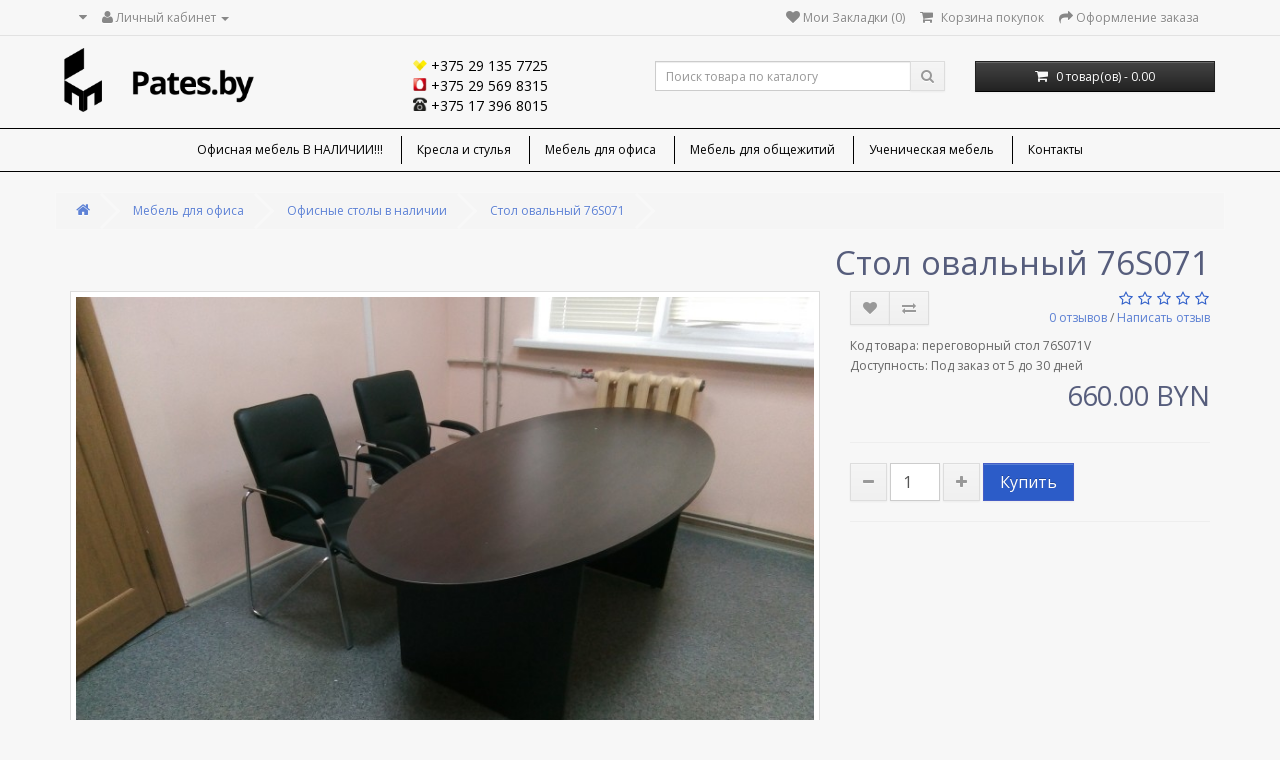

--- FILE ---
content_type: text/html; charset=utf-8
request_url: https://pates.by/stol_ovalny-76s071
body_size: 10586
content:
<!DOCTYPE html>

<!--[if IE]><![endif]-->

<!--[if IE 8 ]><html dir="ltr" lang="ru" class="ie8"><![endif]-->

<!--[if IE 9 ]><html dir="ltr" lang="ru" class="ie9"><![endif]-->

<!--[if (gt IE 9)|!(IE)]><!-->

<html dir="ltr" lang="ru">

<!--<![endif]-->

<head>

<!-- Google Tag Manager -->
<script>(function(w,d,s,l,i){w[l]=w[l]||[];w[l].push({'gtm.start':
new Date().getTime(),event:'gtm.js'});var f=d.getElementsByTagName(s)[0],
j=d.createElement(s),dl=l!='dataLayer'?'&l='+l:'';j.async=true;j.src=
'https://www.googletagmanager.com/gtm.js?id='+i+dl;f.parentNode.insertBefore(j,f);
})(window,document,'script','dataLayer','GTM-PZSCCSV');</script>
<!-- End Google Tag Manager -->

<meta charset="UTF-8" />

<meta name="viewport" content="width=device-width, user-scalable=no, initial-scale=1.0, maximum-scale=1.0, minimum-scale=1.0">

<meta http-equiv="X-UA-Compatible" content="IE=edge">

<title>Купить Стол овальный 76S071 в каталоге офисной мебели — Pates.by</title>

<base href="https://pates.by/" />


<meta name="description" content="✅Купить Стол овальный 76S071 в каталоге офисной мебели Интернет-магазина Pates.by ✅Скидки и доставка по Минску. Сборка и установка офисной мебели.✅" />



<meta name="keywords" content= "stol ovalnyj 76s071, 76s071v, ofisnye stoly v nalichii" />


<meta property="og:title" content="Купить Стол овальный 76S071 в каталоге офисной мебели — Pates.by" />

<meta property="og:type" content="website" />

<meta property="og:url" content="https://pates.by/stol_ovalny-76s071" />


<meta property="og:image" content="https://pates.by/image/cache/catalog/serijasmart/kupit-stol-ovalnyj-76s071-%E2%80%94-v-internet-magazine-pates-800x600.jpg" />


<meta property="og:site_name" content="Частное торгово-унитарное предприятие &quot;ПАТЕССИ&quot;" />

<script src="catalog/view/javascript/jquery/jquery-2.1.1.min.js" type="text/javascript"></script>

<link href="catalog/view/javascript/bootstrap/css/bootstrap.min.css" rel="stylesheet" media="screen" />



<link href="catalog/view/javascript/font-awesome/css/font-awesome.min.css" rel="stylesheet" type="text/css" />

<link href="//fonts.googleapis.com/css?family=Open+Sans:400,400i,300,700" rel="stylesheet" type="text/css" />

<link href="catalog/view/theme/pates/stylesheet/stylesheet.css" rel="stylesheet">

<link href="catalog/view/javascript/jquery/owl-carousel/owl.carousel.css" type="text/css" rel="stylesheet" media="screen">
<script src="catalog/view/javascript/jquery/owl-carousel/owl.carousel.min.js" type="text/javascript"></script>


<link href="catalog/view/javascript/jquery/magnific/magnific-popup.css" type="text/css" rel="stylesheet" media="screen" />


<link href="catalog/view/javascript/jquery/datetimepicker/bootstrap-datetimepicker.min.css" type="text/css" rel="stylesheet" media="screen" />


<script src="catalog/view/javascript/common.js" type="text/javascript" defer></script>

		
	

<link href="https://pates.by/stol_ovalny-76s071" rel="canonical" />


<link href="https://pates.by/image/catalog/kreslo-personala-600x600.jpeg" rel="icon" />



<script src="catalog/view/javascript/jquery/magnific/jquery.magnific-popup.min.js" type="text/javascript"></script>


<script src="catalog/view/javascript/jquery/datetimepicker/moment.js" type="text/javascript"></script>


<script src="catalog/view/javascript/jquery/datetimepicker/locale/ru.js" type="text/javascript"></script>


<script src="catalog/view/javascript/jquery/datetimepicker/bootstrap-datetimepicker.min.js" type="text/javascript"></script>





<script src="https://static.yandex.net/kassa/pay-in-parts/ui/v1/"></script>
</head>

<body class="product-product-1476">

<!-- Google Tag Manager (noscript) -->
<noscript><iframe src="https://www.googletagmanager.com/ns.html?id=GTM-PZSCCSV"
height="0" width="0" style="display:none;visibility:hidden"></iframe></noscript>
<!-- End Google Tag Manager (noscript) -->

<script type='application/ld+json'> 
{
  "@context": "http://www.schema.org",
  "@type": "OfficeEquipmentStore",
  "name": "➲Pates.by",
  "url": "https://pates.by",
  "logo": "https://pates.by/image/catalog/logo.png",
  "image": "https://pates.by/image/catalog/logo.png",
  "description": "Интернет-магазин офисной мебели.✅ В нашем каталоге вы можете выбрать и купить более чем из 1000 наименований товаров: стулья, кресла, тумбы, шкафы, столы для персонала и руководителя. ✅Предоставим скидки и доставку по Минску. Сборка и установка мебели.",
  "address": {
    "@type": "PostalAddress",
    "streetAddress": "Новгородская, 4, каб. 214",
    "addressLocality": "Минск",
    "addressRegion": "Минская область",
    "postalCode": "220049",
    "addressCountry": "Беларусь"
  },
  "geo": {
    "@type": "GeoCoordinates",
    "latitude": "53.939330",
    "longitude": " 27.609833"
  },
  "hasMap": "https://g.page/PATESSI?share",
  "openingHours": "Mo, Tu, We, Th, Fr 09:00-18:00",
  "contactPoint": {
    "@type": "ContactPoint",
    "contactType": "Customer service",
    "telephone": " +375(29)1357725"
  }
}
 </script>
 
<nav id="top">

  <div class="container">

    <div class="pull-left">
<form action="https://pates.by/index.php?route=common/currency/currency" method="post" enctype="multipart/form-data" id="currency">
  <div class="btn-group">
    <button class="btn btn-link dropdown-toggle" data-toggle="dropdown">
                        <span class="hidden">Валюта</span> <i class="fa fa-caret-down"></i></button>
    <ul class="dropdown-menu">
                  <li><button class="currency-select btn btn-link btn-block" type="button" name="BYN"> Бел.Руб.</button></li>
                        <li><button class="currency-select btn btn-link btn-block" type="button" name="RUB"> Рубль</button></li>
                </ul>
  </div>
  <input type="hidden" name="code" value="" />
  <input type="hidden" name="redirect" value="https://pates.by/stol_ovalny-76s071" />
</form>
</div>

    
	<div id="top-link" class="nav pull-left">

      <ul class="list-inline">

        <li class="dropdown"><a href="https://pates.by/my-account" title="Личный кабинет" class="dropdown-toggle" data-toggle="dropdown"><i class="fa fa-user"></i> <span class="hidden-xs hidden-sm">Личный кабинет</span> <span class="caret"></span></a>

          <ul class="dropdown-menu dropdown-menu-left">

            
            <li><a href="https://pates.by/simpleregister">Регистрация</a></li>

            <li><a href="https://pates.by/login">Авторизация</a></li>

            
          </ul>

      </ul>

    </div>

    <div id="top-links" class="nav pull-right">

      <ul class="list-inline">

        <li><a href="https://pates.by/wishlist" id="wishlist-total" title="Мои Закладки (0)"><i class="fa fa-heart"></i> <span class="hidden-xs hidden-sm hidden-md">Мои Закладки (0)</span></a></li>

        <li><a href="https://pates.by/cart" title="Корзина покупок"><i class="fa fa-shopping-cart"></i> <span class="hidden-xs hidden-sm hidden-md">Корзина покупок</span></a></li>

        <li><a href="https://pates.by/simplecheckout" title="Оформление заказа"><i class="fa fa-share"></i> <span class="hidden-xs hidden-sm hidden-md">Оформление заказа</span></a></li>

      </ul>

    </div>

  </div>

</nav>

<header>

	<div id="top2">

	  <div class="container">

		<div class="row">

		  <div class="col-sm-3">

			<div id="logo">

			  
				
				  <a href="https://pates.by/"><img src="https://pates.by/image/catalog/logo.png" title="Частное торгово-унитарное предприятие &quot;ПАТЕССИ&quot;" alt="Частное торгово-унитарное предприятие &quot;ПАТЕССИ&quot;" class="img-responsive" /></a>

				
			  
			  <div class='data_name tagline'><span class="name tagline"></span></div>

			</div>

		  </div>

		  <div class="col-sm-3">

					<div class="phones-header">

						<a href="tel:+375291357725"><p><img src="catalog/view/theme/pates/image/velcom.png"> +375 29 135 7725</p></a>

						<a href="tel:+375295698315"><p><img src="catalog/view/theme/pates/image/mts.png"> +375 29 569 8315</p></a>

						<a href="tel:+375173968015"><p><img src="catalog/view/theme/pates/image/old_phone.png"> +375 17 396 8015</p></a>

					</div>

			<!-- <div class='phone'><a href="https://pates.by/contact-us"><i class="fa fa-phone"></i></a> <span class="">+375 29 135-77-25</span></div>

			<div class='data_open'><i class="fa fa-clock-o" aria-hidden="true"></i> <span class="">пн-пт с 9:00-18-00, сб, вс - выходной.</span></div> -->

		  </div>

		  <div id="md-size" class="col-sm-3"><div id="search" class="input-group">
  <input type="text" name="search" value="" placeholder="Поиск товара по каталогу" class="form-control input-lg" />
  <span class="input-group-btn">
    <button type="button" class="btn btn-default btn-lg"><i class="fa fa-search"></i></button>
  </span>
</div>
		  </div>

		  <div class="col-sm-3"><div id="cart" class="btn-group btn-block">
  <button type="button" data-toggle="dropdown" data-loading-text="Загрузка..." class="btn btn-inverse btn-block btn-lg dropdown-toggle"><i class="fa fa-shopping-cart"></i> <span id="cart-total">0 товар(ов) - 0.00</span></button>
  <ul class="dropdown-menu pull-right">
        <li>
      <p class="text-center">В корзине пусто!</p>
    </li>
      </ul>
</div>
</div>

		</div>

	  </div>

	 </div>

<script src="https://static.yandex.net/kassa/pay-in-parts/ui/v1/"></script>
</header>


<div id="top3">

	<div class="container">

	  <nav id="menu" class="navbar">

		<div class="navbar-header"><span id="category" class="visible-xs">Категории</span>

		  <button type="button" class="btn btn-navbar navbar-toggle" data-toggle="collapse" data-target=".navbar-ex1-collapse"><i class="fa fa-bars"></i></button>

		</div>

		<div class="collapse navbar-collapse navbar-ex1-collapse">

			<ul class="nav navbar-nav">

				<li><a href="/ofisnya_mebel_v_nalichii">Офисная мебель В НАЛИЧИИ!!!</a></li>

				<li class="dropdown"><a href="/kresla-i-stylya" class="dropdown-toggle" data-toggle="dropdown">Кресла и стулья</a>

					<div class="dropdown-menu" style="">

						<div class="dropdown-inner">

							<ul class="list-unstyled">

								<li><a href="/kresla-i-stylya/kresla-dlya-personala">Кресла для персонала</a></li>

								<li><a href="/kresla-i-stylya/kresla-dlya-posetitelej">Кресла для посетителей</a></li>

								<li><a href="/kresla-i-stylya/kresla-dlya-rukovoditelya">Кресла для руководителя</a></li>

								<li><a href="/kresla-i-stylya/ofisnye-kresla-metta">Офисные кресла Метта</a></li>

							</ul>

						</div>

						<a href="/kresla-i-stylya" class="see-all">Показать все Кресла и стулья</a> </div>

				</li>

				<li class="dropdown"><a href="/mebel-dlya-ofissa" class="dropdown-toggle" data-toggle="dropdown">Мебель для офиса</a>

					<div class="dropdown-menu" style="">

						<div class="dropdown-inner">

							<ul class="list-unstyled">

								<li><a href="/mebel-dlya-ofissa/mebel-dlya-personala">Мебель для персонала</a></li>

								<li><a href="/mebel-dlya-ofissa/mebel-dlya-pykovoditelya">Мебель для руководителя</a></li>

								<li><a href="/mebel-dlya-ofissa/ofisnye_stoly">Офисные столы в наличии</a></li>

								<li><a href="/mebel-dlya-ofissa/ofisnye_chkafy">Офисные шкафы</a></li>

								<li><a href="/mebel-dlya-ofissa/ofisnue-divanu">Офисные диваны</a></li>

								<li><a href="/mebel-dlya-ofissa/stoly-s-elektroprivodom_ergosmart">Столы с электроприводом </a></li>

							</ul>

						</div>

						<a href="/mebel-dlya-ofissa" class="see-all">Показать все Мебель для офиса</a> </div>

				</li>

				<li><a href="/mebel-dlya-obshezhitij">Мебель для общежитий</a></li>

				<li><a href="/ychenicheskaya-mebel">Ученическая мебель</a></li>

				<li><a href="/about_us">Контакты</a></li>

			</ul>

		</div>

	  </nav>

	</div>

</div>


<div id="top4">

	<div class="slayders">

        
	</div>

</div><div id="product-card" class="container" itemscope itemtype="http://schema.org/Product">
  <div class="row">
  	  <ul class="breadcrumb">
				<li><a itemprop="url" href="https://pates.by/"><i class="fa fa-home"></i></a></li>
				<li><a itemprop="url" href="https://pates.by/mebel-dlya-ofissa">Мебель для офиса</a></li>
				<li><a itemprop="url" href="https://pates.by/mebel-dlya-ofissa/ofisnye_stoly">Офисные столы в наличии</a></li>
				<li><a itemprop="url" href="https://pates.by/stol_ovalny-76s071">Стол овальный 76S071</a></li>
			  </ul>
                  <div id="content" class="col-sm-12">      <div class="row">
                        		<div class="col-sm-12 product-name">
		    <h1 itemprop="name">Стол  овальный 76S071</h1>
		</div>
        <div class="col-sm-8">
                    <ul class="thumbnails">
                        <li><a class="thumbnail" href="https://pates.by/image/cache/catalog/serijasmart/kupit-stol-ovalnyj-76s071-%E2%80%94-v-internet-magazine-pates-800x800.jpg" title="Стол  овальный 76S071"><img itemprop="image" src="https://pates.by/image/cache/catalog/serijasmart/kupit-stol-ovalnyj-76s071-%E2%80%94-v-internet-magazine-pates-800x600.jpg" title="Стол  овальный 76S071" alt="Стол  овальный 76S071" /></a></li>
                                  </ul>
                  </div>
                                <div class="col-sm-4">
		  <div class="top-group clearfix">
			  <div class="btn-group">
				<button type="button" data-toggle="tooltip" class="btn btn-default" title="В закладки" onclick="wishlist.add('1476');"><i class="fa fa-heart"></i></button>
				<button type="button" data-toggle="tooltip" class="btn btn-default" title="В сравнение" onclick="compare.add('1476');"><i class="fa fa-exchange"></i></button>
			  </div>
			  			  <div class="rating" itemprop = "aggregateRating" itemscope itemtype = "http://schema.org/AggregateRating">
				<p>
				  				  				  <span class="fa fa-stack"><i class="fa fa-star-o fa-stack-1x"></i></span>
				  				  				  				  <span class="fa fa-stack"><i class="fa fa-star-o fa-stack-1x"></i></span>
				  				  				  				  <span class="fa fa-stack"><i class="fa fa-star-o fa-stack-1x"></i></span>
				  				  				  				  <span class="fa fa-stack"><i class="fa fa-star-o fa-stack-1x"></i></span>
				  				  				  				  <span class="fa fa-stack"><i class="fa fa-star-o fa-stack-1x"></i></span>
				  				  				  <br />
				  <a href="" onclick="$('a[href=\'#tab-review\']').trigger('click'); return false;"> 0 отзывов</a> / <a href="" onclick="$('a[href=\'#tab-review\']').trigger('click'); return false;">Написать отзыв</a>
         </p>
                    <meta itemprop = "ratingValue" content="0">
          <meta itemprop = "worstRating" content="0">
          <meta itemprop = "bestRating" content="5">
          <meta itemprop = "reviewCount" content="4">
			  </div>
			  		  </div>
		  <div class="text-products clearfix">
			  <ul class="list-unstyled info-product">
								<li>Код товара: переговорный стол 76S071V</li>
								<li>Доступность: Под заказ от 5 до 30 дней</li>
			  </ul>
			  			  <ul class="list-unstyled full-price">
								<li itemprop="offers" itemscope itemtype="http://schema.org/Offer">
				  <span class="h2-style"><span itemprop="price"><span itemprop="priceCurrency" content="BYN">660.00</span></span> BYN</span>
				</li>
															  </ul>
			  <ul class="list-unstyled text-discounts">
							  </ul>
		  </div>
                    <div id="product">

                            
                        			<hr>
            <div class="form-group clearfix cart-buttons">
              <!--label class="control-label" for="input-quantity">Кол-во</label-->
			  <button id="minus-quantity" type="button" class="btn btn-default"><i class="fa fa-minus"></i></button>
              <input type="text" name="quantity" value="1" size="2" id="input-quantity" class="form-control" />
              <input type="hidden" name="product_id" value="1476" />
			  <button id="plus-quantity" type="button" class="btn btn-default"><i class="fa fa-plus"></i></button>
              <button type="button" id="button-cart" data-loading-text="Загрузка..." class="btn btn-primary btn-lg btn-block">Купить</button>
            </div>
                      </div>
          <div class="pluso-share">
            <hr>
            <!-- pluso Button BEGIN -->
			<script type="text/javascript">(function() {
			if (window.pluso)if (typeof window.pluso.start == "function") return;
			if (window.ifpluso==undefined) { window.ifpluso = 1;
			var d = document, s = d.createElement('script'), g = 'getElementsByTagName';
			s.type = 'text/javascript'; s.charset='UTF-8'; s.async = true;
			s.src = ('https:' == window.location.protocol ? 'https' : 'http')  + '://share.pluso.ru/pluso-like.js';
			var h=d[g]('body')[0];
			h.appendChild(s);
			}})();</script>
			<div class="pluso" data-background="none;" data-options="medium,square,line,horizontal,nocounter,sepcounter=1,theme=14" data-services="vkontakte,odnoklassniki,facebook,twitter,google,moimir,email"></div>
            <!-- pluso Button END -->
          </div>
        </div>
		<div id="description-products" class="col-sm-12">
		  <div class="tabs-content">
			  <ul class="nav nav-tabs">
				<li class="active"><a href="#tab-description" data-toggle="tab">Описание</a></li>
								<li><a href="#tab-specification" data-toggle="tab">Характеристики</a></li>
												<li><a href="#tab-review" data-toggle="tab">Отзывы (0)</a></li>
                <li><a href="#tab-delivery" data-toggle="tab">Информация о доставке</a></li>
			  </ul>
          </div>
		  <div class="tab-content">
            <div itemprop="description" class="tab-pane active" id="tab-description"><p>Стол для переговоров в форме овала. Артикул 76S071. Размеры 2000х950х737 h мм.&nbsp;</p><p>На фото представлен овальный стол в цвете Венге.</p><p> </p><p>Толщина столешницы 22 мм.&nbsp;&nbsp;</p><p>Цветовое исполнение:&nbsp;</p><p><img src="https://pates.by/image/catalog/serijasmart/1-cvet.jpg"><br></p><p><br></p><p><br></p>            
            
                      
                          <table class="table table-bordered">
                                <thead>
                  <tr>
                    <td colspan="2"><strong>Свойства модели</strong></td>
                  </tr>
                </thead>
                <tbody>
                                    <tr>
                    <td>Материал</td>
                    <td>ЛДСП</td>
                  </tr>
                                  </tbody>
                              </table>
                        
            
                      
                      
            
             
            
            
            
            </div>
                        <div class="tab-pane" id="tab-specification">
              <table class="table table-bordered">
                                <thead>
                  <tr>
                    <td colspan="2"><strong>Свойства модели</strong></td>
                  </tr>
                </thead>
                <tbody>
                                    <tr>
                    <td>Материал</td>
                    <td>ЛДСП</td>
                  </tr>
                                  </tbody>
                              </table>
            </div>
                                    <div class="tab-pane" id="tab-review">
              <form class="form-horizontal" id="form-review">
                <div id="review"></div>
                <span class="h2-style">Написать отзыв</span>
                                <div class="form-group required">
                  <div class="col-sm-12">
                    <label class="control-label" for="input-name">Ваше имя:</label>
                    <input type="text" name="name" value="" id="input-name" class="form-control" />
                  </div>
                </div>
                <div class="form-group required">
                  <div class="col-sm-12">
                    <label class="control-label" for="input-review">Ваш отзыв</label>
                    <textarea name="text" rows="5" id="input-review" class="form-control"></textarea>
                    <div class="help-block"><span class="text-danger">Внимание:</span> HTML не поддерживается! Используйте обычный текст!</div>
                  </div>
                </div>
                <div class="form-group required">
                  <div class="col-sm-12">
                    <label class="control-label">Рейтинг</label>
                    &nbsp;&nbsp;&nbsp; Плохо&nbsp;
                    <input type="radio" name="rating" value="1" />
                    &nbsp;
                    <input type="radio" name="rating" value="2" />
                    &nbsp;
                    <input type="radio" name="rating" value="3" />
                    &nbsp;
                    <input type="radio" name="rating" value="4" />
                    &nbsp;
                    <input type="radio" name="rating" value="5" />
                    &nbsp;Хорошо</div>
                </div>
                                <div class="buttons clearfix">
                  <div class="pull-right">
                    <button type="button" id="button-review" data-loading-text="Загрузка..." class="btn btn-primary">Продолжить</button>
                  </div>
                </div>
                              </form>
            </div>
            
            <div class="tab-pane" id="tab-delivery">
              <h6 style="text-align: center; "><br></h6>
              <h3><span style="text-decoration-line: underline; font-weight: bold; font-style: italic;">Стоимость доставки:</span></h3>
              <div><br></div>
              <div>При заказе на общую сумму свыше 500 бел. рублей доставка по г. Минску осуществляется - <span style="font-weight: bold;">Бесплатно</span>.</div>
              <div><br></div>
              <div>При заказе на сумму менее 500 бел. рублей доставка по городу Минску -<span style="font-weight: bold;"> Платно</span>:</div>
              <div><br></div>
              <div><ul>
              <li><strong>Стулья &nbsp;и кресла для руководителя</strong> - доставка и сборка&nbsp;<strong>10 руб</strong>., в г. Минск.</li>
              <li><strong>При наличии лифта -</strong> Доставка с подъемом на этаж и сборка офисной мебели в г. Минск <u>составляет 20 руб;</u></li>
              <li><strong>При отсутствии лифта -</strong>&nbsp;Доставка с подъемом на этаж и сборка офисной мебели в г. Минск <u>составляет 40 руб;</u></li>
              </ul>
              <p><strong>Стоимость доставки в регионы рассчитывается индивидуально. Минимальная сумма заказа для доставки в регионы Республики Беларусь от 3000 руб с НДС.</strong></p>
              <p><strong><br></strong></p>
              </div>
              <h3><span style="font-weight: bold; font-style: italic; text-decoration-line: underline;">Сроки доставки:</span></h3>
              <div><br></div>
              <div>Доставка осуществляется в будние дни с 09:00 до 21:00.</div>
              <div><br></div>
              <div>Если заказ за наличный расчет, то доставка в день заказа.</div>
              <div><br></div>
              <div>Если заказ за безналичный расчет, то доставка на следующий день после оплаты.</div>
              <div><p class="MsoNormal" style="line-height:130%"><br></p>
              <p class="MsoNormal" style="line-height:130%"><span style="font-size: 10pt; line-height: 130%; font-family: Verdana, sans-serif; color: rgb(37, 51, 80);"><br></span></p>
              <div><br></div>
              <div><br></div>
              <div><br></div>
              <div><br></div>
              </div>
            </div>

          </div>
		</div>
      </div>
            <h3>Рекомендуемые товары</h3>
      <div class="row">
                                                <div class="col-lg-3 col-md-3 col-sm-6 col-xs-12">
    <div class="product-thumb transition">
      <div class="image"><a href="https://pates.by/practika-stol_uglovoj_levyj_p23"><img src="https://pates.by/image/cache/catalog/maksisempl/kupit-stol-uglovoj-levostoronnij-p23-%E2%80%94-v-internet-magazine-pates-300x250.jpg" alt="Стол угловой левосторонний П23" title="Стол угловой левосторонний П23" class="img-responsive" /></a></div>
      <div class="caption">
        <h4><a href="https://pates.by/practika-stol_uglovoj_levyj_p23">Стол угловой левосторонний П23</a></h4>
        <p>Размер стола П23 1380х900х750 мм.&nbsp;Стол угловой П23 левосторонний - отличное решение для офисных..</p>
        <div class="desc-gradient"></div>
        <div class="line-price">
                    <p class="price">
                        222.00 BYN
                                  </p>
                    <button type="button" onclick="cart.add('272');"> <span class="hidden-xs hidden-sm hidden-md">Купить</span></button>
          </div>
      </div>
      <div class="button-group">
        <button type="button" data-toggle="tooltip" title="Купить в один клик" onclick="cart.add('272');"><img src="catalog/view/theme/pates/image/cart.png" alt="купить в один клик"> <span class="hidden-xs hidden-sm hidden-md"></span></button>
        <button type="button" data-toggle="tooltip" title="В закладки" onclick="wishlist.add('272');"><img src="catalog/view/theme/pates/image/heart.png"> </button>
        <button type="button" data-toggle="tooltip" title="В сравнение" onclick="compare.add('272');"><img src="catalog/view/theme/pates/image/libra.png"></button>
                    </div>
    </div>
        </div>
                <div class="clearfix visible-md"></div>
                                                        <div class="col-lg-3 col-md-3 col-sm-6 col-xs-12">
    <div class="product-thumb transition">
      <div class="image"><a href="https://pates.by/practika-stol_uglovoj_pravyj_p23_5"><img src="https://pates.by/image/cache/catalog/maksisempl/kupit-stol-uglovoj-pravyj-p23-%E2%80%94-v-internet-magazine-pates-300x250.jpg" alt="Стол угловой правый П23" title="Стол угловой правый П23" class="img-responsive" /></a></div>
      <div class="caption">
        <h4><a href="https://pates.by/practika-stol_uglovoj_pravyj_p23_5">Стол угловой правый П23</a></h4>
        <p>Размер стола П23 1380*900*750 мм.&nbsp;Угловой cтол правосторонний П23 - позволит сэкономить простра..</p>
        <div class="desc-gradient"></div>
        <div class="line-price">
                    <p class="price">
                        222.00 BYN
                                  </p>
                    <button type="button" onclick="cart.add('273');"> <span class="hidden-xs hidden-sm hidden-md">Купить</span></button>
          </div>
      </div>
      <div class="button-group">
        <button type="button" data-toggle="tooltip" title="Купить в один клик" onclick="cart.add('273');"><img src="catalog/view/theme/pates/image/cart.png" alt="купить в один клик"> <span class="hidden-xs hidden-sm hidden-md"></span></button>
        <button type="button" data-toggle="tooltip" title="В закладки" onclick="wishlist.add('273');"><img src="catalog/view/theme/pates/image/heart.png"> </button>
        <button type="button" data-toggle="tooltip" title="В сравнение" onclick="compare.add('273');"><img src="catalog/view/theme/pates/image/libra.png"></button>
                    </div>
    </div>
        </div>
                                                        <div class="col-lg-3 col-md-3 col-sm-6 col-xs-12">
    <div class="product-thumb transition">
      <div class="image"><a href="https://pates.by/stol-metallokarkas-198403"><img src="https://pates.by/image/cache/catalog/2evropa_lite/191401-600-1-300x250.jpg" alt="Стол прямой на металлокаркасе 1580*670*750 мм" title="Стол прямой на металлокаркасе 1580*670*750 мм" class="img-responsive" /></a></div>
      <div class="caption">
        <h4><a href="https://pates.by/stol-metallokarkas-198403">Стол прямой на металлокаркасе 1580*670*750 мм</a></h4>
        <p>Стол прямой на металлическом П-образном каркасе.&nbsp;Размер стола 1580*670*750 мм.&nbsp;Толщина сто..</p>
        <div class="desc-gradient"></div>
        <div class="line-price">
                    <p class="price">
                        765.00 BYN
                                  </p>
                    <button type="button" onclick="cart.add('1462');"> <span class="hidden-xs hidden-sm hidden-md">Купить</span></button>
          </div>
      </div>
      <div class="button-group">
        <button type="button" data-toggle="tooltip" title="Купить в один клик" onclick="cart.add('1462');"><img src="catalog/view/theme/pates/image/cart.png" alt="купить в один клик"> <span class="hidden-xs hidden-sm hidden-md"></span></button>
        <button type="button" data-toggle="tooltip" title="В закладки" onclick="wishlist.add('1462');"><img src="catalog/view/theme/pates/image/heart.png"> </button>
        <button type="button" data-toggle="tooltip" title="В сравнение" onclick="compare.add('1462');"><img src="catalog/view/theme/pates/image/libra.png"></button>
                    </div>
    </div>
        </div>
                                                        <div class="col-lg-3 col-md-3 col-sm-6 col-xs-12">
    <div class="product-thumb transition">
      <div class="image"><a href="https://pates.by/stol_metallokarkas-198404"><img src="https://pates.by/image/cache/catalog/2evropa_lite/191401-600-1-300x250.jpg" alt="Стол прямой на металлокаркасе 1780*670*750 мм" title="Стол прямой на металлокаркасе 1780*670*750 мм" class="img-responsive" /></a></div>
      <div class="caption">
        <h4><a href="https://pates.by/stol_metallokarkas-198404">Стол прямой на металлокаркасе 1780*670*750 мм</a></h4>
        <p>Стол прямой на металлическом П-образном каркасе.&nbsp;Размер стола 1780*670*750 мм.&nbsp;Толщина сто..</p>
        <div class="desc-gradient"></div>
        <div class="line-price">
                    <p class="price">
                        804.00 BYN
                                  </p>
                    <button type="button" onclick="cart.add('1463');"> <span class="hidden-xs hidden-sm hidden-md">Купить</span></button>
          </div>
      </div>
      <div class="button-group">
        <button type="button" data-toggle="tooltip" title="Купить в один клик" onclick="cart.add('1463');"><img src="catalog/view/theme/pates/image/cart.png" alt="купить в один клик"> <span class="hidden-xs hidden-sm hidden-md"></span></button>
        <button type="button" data-toggle="tooltip" title="В закладки" onclick="wishlist.add('1463');"><img src="catalog/view/theme/pates/image/heart.png"> </button>
        <button type="button" data-toggle="tooltip" title="В сравнение" onclick="compare.add('1463');"><img src="catalog/view/theme/pates/image/libra.png"></button>
                    </div>
    </div>
        </div>
                              </div>
                  <p>Теги:                        <a href="https://pates.by/stolyi-dlya-personala">Столы для персонала</a>,
                                <a href="https://pates.by/pismennyiy-stol">Письменный стол</a>,
                                <a href="https://pates.by/stol-dlya-peregovorov">Стол для переговоров</a>
                      </p>
            </div>
    </div>
</div>
<script type="text/javascript"><!--
$('select[name=\'recurring_id\'], input[name="quantity"]').change(function(){
	$.ajax({
		url: 'index.php?route=product/product/getRecurringDescription',
		type: 'post',
		data: $('input[name=\'product_id\'], input[name=\'quantity\'], select[name=\'recurring_id\']'),
		dataType: 'json',
		beforeSend: function() {
			$('#recurring-description').html('');
		},
		success: function(json) {
			$('.alert, .text-danger').remove();

			if (json['success']) {
				$('#recurring-description').html(json['success']);
			}
		}
	});
});
</script>
<script type="text/javascript">
$('#button-cart').on('click', function() {
	$.ajax({
		url: 'index.php?route=checkout/cart/add',
		type: 'post',
		data: $('#product input[type=\'text\'], #product input[type=\'hidden\'], #product input[type=\'radio\']:checked, #product input[type=\'checkbox\']:checked, #product select, #product textarea'),
		dataType: 'json',
		beforeSend: function() {
			$('#button-cart').button('loading');
		},
		complete: function() {
			$('#button-cart').button('reset');
		},
		success: function(json) {
			$('.alert, .text-danger').remove();
			$('.form-group').removeClass('has-error');

			if (json['error']) {
				if (json['error']['option']) {
					for (i in json['error']['option']) {
						var element = $('#input-option' + i.replace('_', '-'));

						if (element.parent().hasClass('input-group')) {
							element.parent().after('<div class="text-danger">' + json['error']['option'][i] + '</div>');
						} else {
							element.after('<div class="text-danger">' + json['error']['option'][i] + '</div>');
						}
					}
				}

				if (json['error']['recurring']) {
					$('select[name=\'recurring_id\']').after('<div class="text-danger">' + json['error']['recurring'] + '</div>');
				}

				// Highlight any found errors
				$('.text-danger').parent().addClass('has-error');
			}

			if (json['success']) {
				$('.breadcrumb').after('<div class="alert alert-success">' + json['success'] + '<button type="button" class="close" data-dismiss="alert">&times;</button></div>');

				$('#cart > button').html('<span id="cart-total"><i class="fa fa-shopping-cart"></i> ' + json['total'] + '</span>');

				$('html, body').animate({ scrollTop: 0 }, 'slow');

				$('#cart > ul').load('index.php?route=common/cart/info ul li');
			}
		},
        error: function(xhr, ajaxOptions, thrownError) {
            alert(thrownError + "\r\n" + xhr.statusText + "\r\n" + xhr.responseText);
        }
	});
});
</script>
<script type="text/javascript">
$('.date').datetimepicker({
	pickTime: false
});

$('.datetime').datetimepicker({
	pickDate: true,
	pickTime: true
});

$('.time').datetimepicker({
	pickDate: false
});

$('button[id^=\'button-upload\']').on('click', function() {
	var node = this;

	$('#form-upload').remove();

	$('body').prepend('<form enctype="multipart/form-data" id="form-upload" style="display: none;"><input type="file" name="file" /></form>');

	$('#form-upload input[name=\'file\']').trigger('click');

	if (typeof timer != 'undefined') {
    	clearInterval(timer);
	}

	timer = setInterval(function() {
		if ($('#form-upload input[name=\'file\']').val() != '') {
			clearInterval(timer);

			$.ajax({
				url: 'index.php?route=tool/upload',
				type: 'post',
				dataType: 'json',
				data: new FormData($('#form-upload')[0]),
				cache: false,
				contentType: false,
				processData: false,
				beforeSend: function() {
					$(node).button('loading');
				},
				complete: function() {
					$(node).button('reset');
				},
				success: function(json) {
					$('.text-danger').remove();

					if (json['error']) {
						$(node).parent().find('input').after('<div class="text-danger">' + json['error'] + '</div>');
					}

					if (json['success']) {
						alert(json['success']);

						$(node).parent().find('input').attr('value', json['code']);
					}
				},
				error: function(xhr, ajaxOptions, thrownError) {
					alert(thrownError + "\r\n" + xhr.statusText + "\r\n" + xhr.responseText);
				}
			});
		}
	}, 500);
});
</script>
<script type="text/javascript">
$('#review').delegate('.pagination a', 'click', function(e) {
    e.preventDefault();

    $('#review').fadeOut('slow');

    $('#review').load(this.href);

    $('#review').fadeIn('slow');
});

$('#review').load('index.php?route=product/product/review&product_id=1476');

$('#button-review').on('click', function() {
	$.ajax({
		url: 'index.php?route=product/product/write&product_id=1476',
		type: 'post',
		dataType: 'json',
		data: $("#form-review").serialize(),
		beforeSend: function() {
			$('#button-review').button('loading');
		},
		complete: function() {
			$('#button-review').button('reset');
		},
		success: function(json) {
			$('.alert-success, .alert-danger').remove();

			if (json['error']) {
				$('#review').after('<div class="alert alert-danger"><i class="fa fa-exclamation-circle"></i> ' + json['error'] + '</div>');
			}

			if (json['success']) {
				$('#review').after('<div class="alert alert-success"><i class="fa fa-check-circle"></i> ' + json['success'] + '</div>');

				$('input[name=\'name\']').val('');
				$('textarea[name=\'text\']').val('');
				$('input[name=\'rating\']:checked').prop('checked', false);
			}
		}
	});
});


$('#minus-quantity');
$('#minus-quantity').click(function(){
	var crtval = $('#input-quantity').val();
	if(crtval < 2){
		$('#input-quantity').append().val(1);
	}
	else{
	var cartval = parseInt(crtval) - parseInt(1);
	//alert(cartval);
	$('#input-quantity').append().val(cartval);
	}
});

	//add quantity
$('#plus-quantity').click(function(){
	var crtval = $('#input-quantity').val();
	var cartval = parseInt(crtval) + parseInt(1);
	//alert(cartval);
	$('#input-quantity').append().val(cartval);
});

$(document).ready(function() {
	
	$('.thumbnails').magnificPopup({
		type:'image',
		delegate: 'a',
		gallery: {
			enabled:true
		}
	});
});
</script>

			

                            

                <script type="text/javascript"><!--
                    $(window).on("load", function () {
                        window.dataLayer = window.dataLayer || [];
                        dataLayer.push({ecommerce: {detail: {products: [{
                            id: "1476",
                            name: "Стол  овальный 76S071",
                            price: parseFloat("0"+"660.00".replace(/[^.\d]+/g,"")),
                            brand: "",
                            variant: "переговорный стол 76S071V"
                        }]}}});
                    });
                //--></script>
            
﻿<div id="next-map">
  <div class="maps">
      </div>
</div>

            <footer>
  <div class="container">
    <div class="row">
            <div class="col-sm-3">
        <h5>Информация</h5>
        <ul class="list-unstyled">
                    <li><a href="https://pates.by/about_us">О нас </a></li>
                    <li><a href="https://pates.by/kak-sdelat-zakaz">Как сделать заказ</a></li>
                    <li><a href="https://pates.by/sposoby-oplaty">Способы оплаты товара</a></li>
                    <li><a href="https://pates.by/delivery">Информация о доставке </a></li>
                    <li><a href="https://pates.by/add-return">Замена и возврат товара</a></li>
        </ul>
      </div>
            <div class="col-sm-3">
        <h5>Дополнительно</h5>
        <ul class="list-unstyled">
          <li><a href="https://pates.by/search">Поиск</a></li>
          <li><a href="https://pates.by/specials">Товары со скидкой</a></li>
          <li><a href="https://pates.by/brands">Производители</a></li>
          <li><a href="https://pates.by/compare-products">Сравнение товаров</a></li>
          <li><a href="https://pates.by/vouchers">Подарочные сертификаты</a></li>
          <li><a href="https://pates.by/affiliates">Партнёры</a></li>
          <li><a href="https://pates.by/sitemap">Карта сайта</a></li>

        </ul>
      </div>
      <div class="col-sm-3">
        <h5>Личный Кабинет</h5>
        <ul class="list-unstyled">
          <li><a href="https://pates.by/my-account">Личный Кабинет</a></li>
          <li><a href="https://pates.by/order-history">История заказов</a></li>
          <li><a href="https://pates.by/wishlist">Мои Закладки</a></li>
          <li><a href="https://pates.by/newsletter">Рассылка новостей</a></li>
        </ul>
        <h5>Служба поддержки</h5>
        <ul class="list-unstyled">
          <li><a href="https://pates.by/contact-us">Связаться с нами</a></li>
        </ul>
      </div>
      <div class="col-sm-3" itemscope itemtype="http://schema.org/Organization">
        <h5 itemprop="name">Офисная мебель в Минске. Интернет-магазин Pates.by</h5>
        <div class="data-footer">
          <strong>
            <!--?php echo $text_telephone; ?--></strong>
          <p><i class="fa fa-phone"></i> <span itemprop="telephone">+375 29 135-77-25</span></p>
          <strong>
            <!--?php echo $text_address; ?--></strong>
          <div itemprop="address" itemscope itemtype="http://schema.org/PostalAddress">
          <p>
            <i class="fa fa-globe"></i> Адрес: <span itemprop="postalCode">220049</span>, <span itemprop="addressLocality">Минск</span><br>
              , ул. <span itemprop="streetAddress">Новгородская, 4, каб. 214</span>
          </p>
          </div>
          <!-- <p><i class="fa fa-globe"></i> 220037 г. Минск, пер. Твердый 1-ый, 11/1-2</p> -->
          <strong>
            <!--?php echo $text_email; ?--></strong>
          <p><a target="_blank" href="mailto:patessi@yandex.by"><i class="fa fa-envelope"></i> <span itemprop="email">patessi@yandex.by</span></a></p>
          <strong>
            <!--?php echo $text_open; ?--></strong>
          <!--p><i class="fa fa-clock-o"></i> пн-пт с 9:00-18-00, сб, вс - выходной.</p-->
          <p class="short-description">Интернет-магазин офисной мебели в Минске — Pates.by. Предоставим скидки и доставку. Сборка и установка мебели. В более чем 1000 наименований товаров. Звоните!</p>
        </div>
      </div>
    </div>
    <hr>
    <p>Частное торгово-унитарное предприятие &quot;ПАТЕССИ&quot; &copy; 2026</p>

                        
    <div id='updown' class="hidden-xs">
      <button id="up" class='updown' title='Вверх'><i class="fa fa-angle-up" aria-hidden="true"></i></button>
      <button id="down" class='updown' title='Обратно'><i class="fa fa-angle-down" aria-hidden="true"></i></button>
    </div>
  </div>
</footer>

<script src="catalog/view/javascript/bootstrap/js/bootstrap.min.js" type="text/javascript"></script>
<script src="catalog/view/javascript/next-default/nextmenufix.js" type="text/javascript"></script>

</body>

</html>